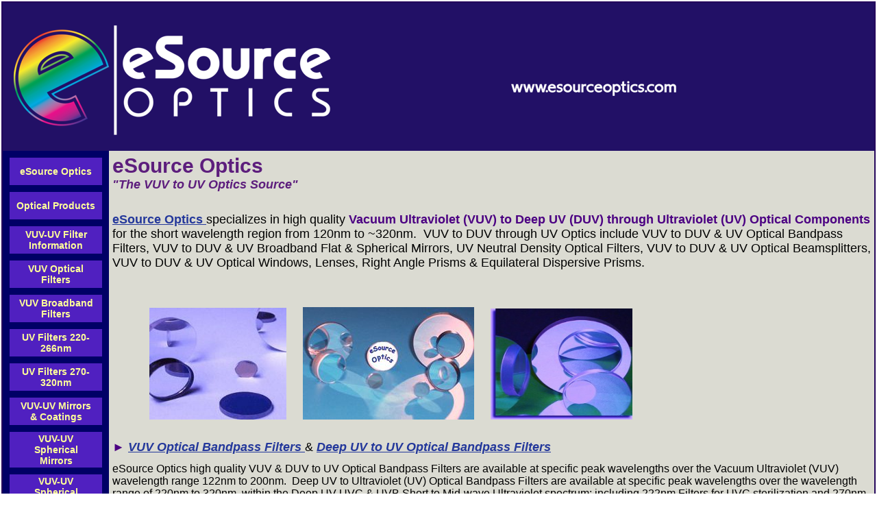

--- FILE ---
content_type: text/html; charset=utf-8
request_url: https://www.esourceoptics.com/index.html
body_size: 42518
content:
 <!DOCTYPE HTML PUBLIC "-//W3C//DTD HTML 4.01 Transitional//EN">
<html>
	<head>
		<title>eSource Optics Home: VUV-UV Optical Filters, VUV-UV Mirrors, Wooden Optics Cases, Windows, Lenses, Prisms, hardwood Optics Boxes</title>					
		<meta name="keywords" content="UV Optics,Vacuum UV Optics,VUV-UV Mirrors,UV Mirrors,VUV-UV Filters,UV Filters,lab optical instruments,optics,optical filters,cylindrical lenses,optical windows,lab optical equipment,spherical lenses,optics supplier,optical lens manufacturers,advanced optical components,optical equipment supplies,optical instruments suppliers,uv optics,optics boxes,neutral density filters,uv mirrors,deep uv systems,optical prism,right angle prisms,prisms,circular windows,equilateral prisms,www.esourceoptics.com">
		<meta name="description" content="eSource Optics supplies high quality Optics including Vacuum Ultraviolet (VUV) &amp; UV Optical Filters &amp; VUV-UV Mirrors, UV to Near Infrared Laser &amp; Analytical Quality Optical Components and Hardwood Optical Cases &amp; Optics Boxes. eSource Optics offers optics for UV to Near Infrared wavelengths including  Optical Windows, Spherical Lenses,  Cylindrical Lenses, and Prisms.">
		<META NAME="msnbot" CONTENT="NOODP">
<META NAME="ROBOTS" CONTENT="NOODP">
		<link rel="stylesheet" type="text/css" href="/css/template-domain-36866.css?_=1411662766" />
		<link rel="stylesheet" type="text/css" href="/css/designs/templateText.css?_=1476481955" />
		
		
            <link rel="alternate" href="http://m.esourceoptics.com/index.html">
        
	<script src="//ajax.googleapis.com/ajax/libs/jquery/1.6.1/jquery.min.js" type="text/javascript" language="javascript"></script> <script src="/_js/jquery/extensions.js" type="text/javascript" language="javascript"></script> 
						<script type="text/javascript" language="javascript">
							jQuery.noConflict(); 
						</script>
					<!--[if IE]><script type="text/javascript" src="/_js/v2/iequirks-min.js?_=1476481955"></script><![endif]--></head>
	<body id="quirks" topmargin="0" bottommargin="0" leftmargin="0" rightmargin="0" marginwidth="0" marginheight="0">
	
		<!-- Admin -->
		
		
		<table cellspacing="0" cellpadding="2" bgcolor="ffffff" width="100%" height="100%">
			<tr>
				<td valign="top">
					<table cellspacing="0" cellpadding="2" bgcolor="24055c" border="0" width="100%" align="center">
					<tr>
						<td valign="top">
							<table cellspacing="0" cellpadding="0" border="0" width="100%">
								
							
								<!-- HEADER -->
								
	<tr>
		<td valign="top">
			<div id="templateHeader" class="hasHeaderImages" style="width:100%;height:216px;position:relative;margin:0px;padding:0px;overflow:hidden;background-color:none;">
				<table cellspacing="0" height="216" cellpadding="0" border="0" width="100%">
				<tr>
					
						<td><a href="/"><img src="/f/design/t_header_left.png?_=1411662766" width="1008" height="216" border="0" alt="Header Graphic"></a></td>
					
					<td  width="100%"></td>
					
				</tr>
				</table>
				<img id="cover" src="/s.gif" width="100%" height="216">
				
					<div id="layer1Text" class="layerTextInit" style="display:none;"></div>
				
					<div id="layer2Text" class="layerTextInit" style="display:none;"></div>
				
					<div id="layer3Text" class="layerTextInit" style="display:none;"></div>
				
				<a id="homeLink" href="/"><img id="cover2" src="/s.gif" width="0" height="0"></a>
			</div>
		</td>
	</tr>

								<tr>
									<td height="100%">
										<table cellspacing="0" cellpadding="0" border="0" width="100%">
											<tr>
												<td id="cm-navigation">
	<table cellspacing="10" cellpadding="0" border="0">
		
				<tr>
			
				<td>
					<table cellspacing="0" cellpadding="0" border="0" width="100%">
						<tr>
			
			
			<td class="link">
				<a href="/index.html" onclick="return false;" class="link">eSource Optics</a>
				
			</td>
			
			
						</tr>
					</table>
				</td>
			
				</tr>
			
				<tr>
			
				<td>
					<table cellspacing="0" cellpadding="0" border="0" width="100%">
						<tr>
			
			
			<td class="link">
				<a href="/products.html" onclick="return false;" class="link">Optical Products</a>
				
			</td>
			
			
						</tr>
					</table>
				</td>
			
				</tr>
			
				<tr>
			
				<td>
					<table cellspacing="0" cellpadding="0" border="0" width="100%">
						<tr>
			
			
			<td class="link">
				<a href="/vuvuv_filter_information.html" onclick="return false;" class="link">VUV-UV Filter Information</a>
				
			</td>
			
			
						</tr>
					</table>
				</td>
			
				</tr>
			
				<tr>
			
				<td>
					<table cellspacing="0" cellpadding="0" border="0" width="100%">
						<tr>
			
			
			<td class="link">
				<a href="/vuvfilters.html" onclick="return false;" class="link">VUV Optical Filters</a>
				
			</td>
			
			
						</tr>
					</table>
				</td>
			
				</tr>
			
				<tr>
			
				<td>
					<table cellspacing="0" cellpadding="0" border="0" width="100%">
						<tr>
			
			
			<td class="link">
				<a href="/vuvbroadbandfilters.html" onclick="return false;" class="link">VUV Broadband Filters</a>
				
			</td>
			
			
						</tr>
					</table>
				</td>
			
				</tr>
			
				<tr>
			
				<td>
					<table cellspacing="0" cellpadding="0" border="0" width="100%">
						<tr>
			
			
			<td class="link">
				<a href="/filters220nm.html" onclick="return false;" class="link">UV Filters 220-266nm</a>
				
			</td>
			
			
						</tr>
					</table>
				</td>
			
				</tr>
			
				<tr>
			
				<td>
					<table cellspacing="0" cellpadding="0" border="0" width="100%">
						<tr>
			
			
			<td class="link">
				<a href="/filters260nm.html" onclick="return false;" class="link">UV Filters 270-320nm</a>
				
			</td>
			
			
						</tr>
					</table>
				</td>
			
				</tr>
			
				<tr>
			
				<td>
					<table cellspacing="0" cellpadding="0" border="0" width="100%">
						<tr>
			
			
			<td class="link">
				<a href="/vuvmirrors.html" onclick="return false;" class="link">VUV-UV Mirrors &amp; Coatings</a>
				
			</td>
			
			
						</tr>
					</table>
				</td>
			
				</tr>
			
				<tr>
			
				<td>
					<table cellspacing="0" cellpadding="0" border="0" width="100%">
						<tr>
			
			
			<td class="link">
				<a href="/vuv-uv-spherical-mirrors.html" onclick="return false;" class="link">VUV-UV Spherical Mirrors</a>
				
			</td>
			
			
						</tr>
					</table>
				</td>
			
				</tr>
			
				<tr>
			
				<td>
					<table cellspacing="0" cellpadding="0" border="0" width="100%">
						<tr>
			
			
			<td class="link">
				<a href="/VUVLenses.html" onclick="return false;" class="link">VUV-UV Spherical Lenses</a>
				
			</td>
			
			
						</tr>
					</table>
				</td>
			
				</tr>
			
				<tr>
			
				<td>
					<table cellspacing="0" cellpadding="0" border="0" width="100%">
						<tr>
			
			
			<td class="link">
				<a href="/vuvwindows.html" onclick="return false;" class="link">VUV-UV Grade Windows</a>
				
			</td>
			
			
						</tr>
					</table>
				</td>
			
				</tr>
			
				<tr>
			
				<td>
					<table cellspacing="0" cellpadding="0" border="0" width="100%">
						<tr>
			
			
			<td class="link">
				<a href="/vuv-uv-grade-wedged-wind.html" onclick="return false;" class="link">VUV-UV Wedged Windows</a>
				
			</td>
			
			
						</tr>
					</table>
				</td>
			
				</tr>
			
				<tr>
			
				<td>
					<table cellspacing="0" cellpadding="0" border="0" width="100%">
						<tr>
			
			
			<td class="link">
				<a href="/broadband_uv_beamsplitter.html" onclick="return false;" class="link">VUV-UV Beamsplitters</a>
				
			</td>
			
			
						</tr>
					</table>
				</td>
			
				</tr>
			
				<tr>
			
				<td>
					<table cellspacing="0" cellpadding="0" border="0" width="100%">
						<tr>
			
			
			<td class="link">
				<a href="/uvndfilters.html" onclick="return false;" class="link">UV ND Filters 200-320nm</a>
				
			</td>
			
			
						</tr>
					</table>
				</td>
			
				</tr>
			
				<tr>
			
				<td>
					<table cellspacing="0" cellpadding="0" border="0" width="100%">
						<tr>
			
			
			<td class="link">
				<a href="/VUV-UV-Prisms.html" onclick="return false;" class="link">VUV-UV CaF2 Prisms</a>
				
			</td>
			
			
						</tr>
					</table>
				</td>
			
				</tr>
			
				<tr>
			
				<td>
					<table cellspacing="0" cellpadding="0" border="0" width="100%">
						<tr>
			
			
			<td class="link">
				<a href="/UVSphericalLenses.html" onclick="return false;" class="link">UV Spherical Lenses</a>
				
			</td>
			
			
						</tr>
					</table>
				</td>
			
				</tr>
			
				<tr>
			
				<td>
					<table cellspacing="0" cellpadding="0" border="0" width="100%">
						<tr>
			
			
			<td class="link">
				<a href="/vuv-uv-caf2-pl-cc-lenses-.html" onclick="return false;" class="link">VUV-UV CaF2 PL-CC Lenses</a>
				
			</td>
			
			
						</tr>
					</table>
				</td>
			
				</tr>
			
				<tr>
			
				<td>
					<table cellspacing="0" cellpadding="0" border="0" width="100%">
						<tr>
			
			
			<td class="link">
				<a href="/vuv-uv-caf2-bi-cxbi-cc-.html" onclick="return false;" class="link">VUV-UV CaF2 Bi-CX/Bi-CC</a>
				
			</td>
			
			
						</tr>
					</table>
				</td>
			
				</tr>
			
				<tr>
			
				<td>
					<table cellspacing="0" cellpadding="0" border="0" width="100%">
						<tr>
			
			
			<td class="link">
				<a href="/vuv-uv-caf2-meniscus.html" onclick="return false;" class="link">VUV-UV CaF2 Meniscus</a>
				
			</td>
			
			
						</tr>
					</table>
				</td>
			
				</tr>
			
				<tr>
			
				<td>
					<table cellspacing="0" cellpadding="0" border="0" width="100%">
						<tr>
			
			
			<td class="link">
				<a href="/windowexcessparts.html" onclick="return false;" class="link">Window Sale! Excess Parts</a>
				
			</td>
			
			
						</tr>
					</table>
				</td>
			
				</tr>
			
				<tr>
			
				<td>
					<table cellspacing="0" cellpadding="0" border="0" width="100%">
						<tr>
			
			
			<td class="link">
				<a href="/squarewindow.html" onclick="return false;" class="link">Square Windows</a>
				
			</td>
			
			
						</tr>
					</table>
				</td>
			
				</tr>
			
				<tr>
			
				<td>
					<table cellspacing="0" cellpadding="0" border="0" width="100%">
						<tr>
			
			
			<td class="link">
				<a href="/window.html" onclick="return false;" class="link">Circular Windows &gt;=12.7mm</a>
				
			</td>
			
			
						</tr>
					</table>
				</td>
			
				</tr>
			
				<tr>
			
				<td>
					<table cellspacing="0" cellpadding="0" border="0" width="100%">
						<tr>
			
			
			<td class="link">
				<a href="/windows2.html" onclick="return false;" class="link">Circular Windows &gt;=38.1mm</a>
				
			</td>
			
			
						</tr>
					</table>
				</td>
			
				</tr>
			
				<tr>
			
				<td>
					<table cellspacing="0" cellpadding="0" border="0" width="100%">
						<tr>
			
			
			<td class="link">
				<a href="/vuv_material_properties.html" onclick="return false;" class="link">VUV Material Properties</a>
				
			</td>
			
			
						</tr>
					</table>
				</td>
			
				</tr>
			
				<tr>
			
				<td>
					<table cellspacing="0" cellpadding="0" border="0" width="100%">
						<tr>
			
			
			<td class="link">
				<a href="/contactus.html" onclick="return false;" class="link">Contact Us</a>
				
					<table cellspacing="0" cellpadding="0" border="0">
						
							<tr>
								<td class="link">
									<a href="/rfq.html">Request For Quote</a>
								</td>
							</tr>
						
							<tr>
								<td class="link">
									<a href="/OpticsNews.html">Mailing List &amp; Newsletter</a>
								</td>
							</tr>
						
					</table>
				
			</td>
			
			
						</tr>
					</table>
				</td>
			
				</tr>
			
				<tr>
			
				<td>
					<table cellspacing="0" cellpadding="0" border="0" width="100%">
						<tr>
			
			
			<td class="link">
				<a href="/rainbowindows.html" onclick="return false;" class="link">Rainbowindows: Optics Fun</a>
				
			</td>
			
			
						</tr>
					</table>
				</td>
			
				</tr>
			
				<tr>
			
				<td>
					<table cellspacing="0" cellpadding="0" border="0" width="100%">
						<tr>
			
			
			<td class="link">
				<a href="/optics.html" onclick="return false;" class="link">Optics Tutorial &amp; Info.</a>
				
					<table cellspacing="0" cellpadding="0" border="0">
						
							<tr>
								<td class="link">
									<a href="/opticsglossary.html">Glossary of Terms</a>
								</td>
							</tr>
						
					</table>
				
			</td>
			
			
						</tr>
					</table>
				</td>
			
				</tr>
			
				<tr>
			
				<td>
					<table cellspacing="0" cellpadding="0" border="0" width="100%">
						<tr>
			
			
			<td class="link">
				<a href="/aboutus.html" onclick="return false;" class="link">About Us &amp; Site Terms</a>
				
					<table cellspacing="0" cellpadding="0" border="0">
						
							<tr>
								<td class="link">
									<a href="/privacy.html">Privacy Policy</a>
								</td>
							</tr>
						
							<tr>
								<td class="link">
									<a href="/photonics.html">Photonics Resources/Links</a>
								</td>
							</tr>
						
					</table>
				
			</td>
			
			
						</tr>
					</table>
				</td>
			
				</tr>
			
				<tr>
			
				<td>
					<table cellspacing="0" cellpadding="0" border="0" width="100%">
						<tr>
			
			
			<td class="link">
				<a href="/page/page/3563462.htm" onclick="return false;" class="link">View Optics Shopping Cart</a>
				
			</td>
			
			
						</tr>
					</table>
				</td>
			
				</tr>
			
				<tr>
			
				<td>
					<table cellspacing="0" cellpadding="0" border="0" width="100%">
						<tr>
			
			
			<td class="link">
				<a href="/opticalcases.html" onclick="return false;" class="link">Hardwood Optics Cases</a>
				
			</td>
			
			
						</tr>
					</table>
				</td>
			
				</tr>
			
	</table>
	
	<!-- Template JS -->
	<script type="text/javascript" src="https://ajax.googleapis.com/ajax/libs/jqueryui/1.8.13/jquery-ui.min.js?_=1476481955"></script>
	<script type="text/javascript" src="/_js/v2/jquery.cm.navigation-min.js?_=1476481955"></script>
	<script type="text/javascript">CM.navigation.init({indexPosition:3});</script>
</td> 
												<td height="100%" bgcolor="dbdbd2" valign="top">
													<table height="100%" cellspacing="0" cellpadding="5" border="0" width="100%" bgcolor="dbdbd2">
														<tr>
															<td valign="top" style="padding:5px 5px;padding-left:;">
															
																<!-- Breadcrumbs -->
																
																
																<!-- Title -->
																
																	<font size="4"><strong><div style="font:bold  30px arial;color:#5d1e7d">eSource Optics </div></strong></font>
																
																
																<!-- Subtitle -->
																
																	<font face="arial" size="3"><strong><div style="font:bold italic  18px arial;color:#5d1e7d">&quot;The VUV to UV Optics Source&quot;</div></strong></font>
																
																
																<!-- Errors -->
																
								
																<!-- DISPLAY CONTENT -->
																 <div id="contentarea">
	<p><br />
<br />
<span style="font-size: 18px"><span style="font-family: arial"><span style="color: #4b0082"><span style="mso-bidi-font-family: arial"><span><span><strong><a href="http://www.esourceoptics.com/products.html">eSource Optics </a></strong></span></span></span></span><span style="color: #000000; mso-bidi-font-family: arial">specializes in high quality </span><strong><span style="color: #4b0082"><span style="mso-bidi-font-family: arial">Vacuum Ultraviolet (VUV) to Deep UV (DUV) through&nbsp;</span></span></strong></span></span><span style="font-size: 18px;"><span style="font-family: arial"><strong><span style="color: #4b0082">Ultraviolet (UV) Optical Components </span></strong><span style="color: #000000; mso-bidi-font-family: arial">for the short wavelength region from 120nm to ~320nm.&nbsp;&nbsp;VUV to DUV through UV Optics&nbsp;include VUV to DUV &amp; UV Optical Bandpass Filters, VUV&nbsp;</span></span></span><span style="caret-color: rgb(0, 0, 0); color: rgb(0, 0, 0); font-family: arial; font-size: 18px;">to DUV &amp; UV</span><span style="font-size: 18px;"><span style="font-family: arial"><span style="color: #000000; mso-bidi-font-family: arial">&nbsp;Broadband Flat &amp; Spherical Mirrors,&nbsp;UV Neutral Density Optical Filters, VUV&nbsp;</span></span></span><span style="caret-color: rgb(0, 0, 0); color: rgb(0, 0, 0); font-family: arial; font-size: 18px;">to DUV &amp;</span><span style="font-size: 18px;"><span style="font-family: arial"><span style="color: #000000; mso-bidi-font-family: arial">&nbsp;UV Optical Beamsplitters, VUV&nbsp;</span></span></span><span style="caret-color: rgb(0, 0, 0); color: rgb(0, 0, 0); font-family: arial; font-size: 18px;">to DUV &amp;&nbsp;</span><span style="font-size: 18px;"><span style="font-family: arial"><span style="color: #000000; mso-bidi-font-family: arial">UV Optical Windows, Lenses,&nbsp;</span></span></span><font color="#000000" face="arial" size="4">Right Angle Prisms &amp;&nbsp;Equilateral&nbsp;Dispersive Prisms. &nbsp;&nbsp;</font></p>
<p><br />
&nbsp;</p>
<p><span style="font-size: 12pt; font-family: 'arial black'; color: #000000; mso-bidi-font-family: arial"><span style="font-size: 9pt; font-family: arial; color: #000000; mso-fareast-font-family: 'times new roman'; mso-ansi-language: en-us; mso-fareast-language: en-us; mso-bidi-language: ar-sa; mso-bidi-font-family: arial; mso-spacerun: yes"><strong>&nbsp; &nbsp; &nbsp; &nbsp; &nbsp; &nbsp; &nbsp; &nbsp; &nbsp;&nbsp;<img alt="" height="200" src="/i//tn_VUV_Filters.jpg" style="height: 163px; width: 200px" width="200" /><span _fck_bookmark="1" style="display: none">&nbsp;</span>&nbsp;&nbsp;&nbsp;&nbsp;&nbsp; &nbsp;&nbsp;<img alt="" height="164" src="/i//tn_VUV-UVFiltersPic.jpg" width="250" />&nbsp;&nbsp;&nbsp; &nbsp;&nbsp;&nbsp;&nbsp;<img alt="" src="/i/eSource_VUV_Mirrors.jpg" style="height: 162px; width: 207px" /><span _fck_bookmark="1" style="display: none">&nbsp;</span>&nbsp;&nbsp;&nbsp;</strong>&nbsp;</span></span></p>
<p><br />
<span style="color: rgb(75, 0, 130); font-family: arial; font-size: 18px;">&#9658;&nbsp;</span><span style="font-size:18px;"><span style="color:#4b0082;"><span style="font-family: arial;"><strong><em><a href="http://www.esourceoptics.com/vuvfilters.html">VUV Optical Bandpass Filters&nbsp;</a></em></strong></span></span><span style="font-family: arial;">&amp; </span><span style="color:#4b0082;"><span style="font-family: arial;"><strong><em><a href="http://www.esourceoptics.com/filters220nm.html">Deep UV to UV Optical Bandpass Filters</a></em></strong></span></span></span></p>
<p><span style="font-size: 16px; font-family: arial;">eSource Optics high quality VUV &amp; DUV to UV Optical Bandpass Filters&nbsp;are available at specific peak wavelengths over the Vacuum Ultraviolet (VUV) wavelength range 122nm to 200nm. &nbsp;Deep UV to&nbsp;</span><span style="font-family: arial; font-size: 16px;">Ultraviolet (UV)</span><span style="font-size: 16px; font-family: arial;">&nbsp;</span><span style="font-family: arial; font-size: 16px;">Optical Bandpass Filters&nbsp;are available at specific peak wavelengths over the&nbsp;</span><span style="font-size: 16px; font-family: arial;">wavelength range of 220nm to 320nm, within the Deep UV UVC &amp; UVB Short to Mid-wave Ultraviolet spectrum; including 222nm Filters for UVC&nbsp;</span><span style="font-size: 16px; caret-color: rgb(5, 5, 5); color: rgb(5, 5, 5); font-family: Arimo, sans-serif;">sterilization and&nbsp;</span><span style="font-family: Harding, Palatino, serif; font-size: 18px; -webkit-text-size-adjust: 100%;"><span style="font-size:16px;"><span style="font-family:arial;">270nm Filters for UVC micro-LEDs</span></span>.&nbsp;</span><span style="font-size: 16px; font-family: arial;">&nbsp;</span><span style="font-size: 16px; font-family: arial;">Both Narrowband (FNB) &amp; Broadband (FBB) VUV &amp; DUV to UV Optical Bandpass Filter designs are available&nbsp;having&nbsp;VUV to DUV through UV filter Bandwidths of&nbsp;20nm FWHM and 35-50nm FWHM.</span><span style="font-size: 16px;"><span style="font-family: arial">&nbsp;</span></span><span style="caret-color: rgb(0, 0, 0); color: rgb(0, 0, 0); font-family: arial; font-size: 16px;">Very&nbsp;</span><span style="caret-color: rgb(0, 0, 0); color: rgb(0, 0, 0); font-family: arial; font-size: 16px;">Narrow Bandwidth UV Optical&nbsp;Bandpass Filter&nbsp;designs are available at s</span><span style="caret-color: rgb(0, 0, 0); color: rgb(0, 0, 0); font-family: arial; font-size: 16px;">elect UV </span><span style="font-size: 16px;"><span style="font-family:arial;"><span style="caret-color: rgb(0, 0, 0); color: rgb(0, 0, 0);">wavelengths&nbsp;</span><span style="caret-color: rgb(0, 0, 0); color: rgb(0, 0, 0);">designated as&nbsp;</span>&quot;FVN&quot;&nbsp;having a&nbsp;~10nm&nbsp;FWHM<strong style="caret-color: rgb(0, 0, 0); color: rgb(0, 0, 0);">&nbsp;</strong><span style="caret-color: rgb(0, 0, 0); color: rgb(0, 0, 0);">in both a 25.0mm &amp; 50.0mm Diameter size.</span></span></span></p>
<p>&nbsp;</p>
<p>&nbsp;</p>
<p><span style="color: rgb(75, 0, 130); font-family: arial; font-size: 18px;">&#9658;&nbsp;</span><span style="font-size:18px;"><span style="font-family: arial;"><span style="color:#4b0082;"><strong><em><a href="http://www.esourceoptics.com/vuvmirrors.html">VUV &amp; Deep UV Broadband Flat Mirrors</a></em></strong></span>&nbsp;and&nbsp;</span><span style="color:#4b0082;"><span style="font-family: arial;"><em><strong><a href="http://www.esourceoptics.com/vuv-uv-spherical-mirrors.html">VUV &amp; Deep UV Broadband Spherical Mirrors</a></strong></em></span></span></span></p>
<p><span style="font-size: 16px;"><span style="font-family: arial">eSource Optics high quality VUV &amp; DUV Broadband Mirrors&nbsp;</span></span><span style="font-size: 16px;"><span style="font-family: arial">are enhanced for specific peak VUV to Deep&nbsp;</span></span><span style="font-family: arial; font-size: 16px;">UV wavelengths over&nbsp;the Broadband&nbsp;Vacuum Ultraviolet (VUV) to Deep-Ultraviolet (DUV) wavelength range from 121.6nm to 200nm.&nbsp; Both VUV to DUV Mirror Coatings and complete VUV &amp; DUV Broadband Flat &amp; Spherical Mirrors are available in a variety of sizes.</span></p>
<p>&nbsp;</p>
<p><span style="color: rgb(75, 0, 130); font-family: arial; font-size: 18px;">&#9658; </span><span style="font-size:18px;"><span style="font-family:arial;"><a href="http://www.esourceoptics.com/uvndfilters.html" style="font-family: arial; font-size: 16px;"><span style="color:#4b0082;"><em><strong>UV Neutral Density Optical Filters</strong></em></span></a></span></span></p>
<p><span style="font-family: arial; font-size: 16px;">eSource Optics DUV to Ultraviolet (UV) Neutral Density Optics Filters&nbsp;</span><span style="font-family: arial; font-size: 16px;">are available with Optical Densities (O.D.) ranging from 0.30 to 4.00&nbsp;</span><font face="Arial" style="font-size: 16px;">over the broadband UV wavelength range of 200m to 320nm.</font></p>
<p>&nbsp;</p>
<p><span style="color: rgb(75, 0, 130); font-family: arial; font-size: 18px;">&#9658;&nbsp;</span><span style="font-size:18px;"><span style="color:#4b0082;"><span style="font-family: arial;"><strong><em><a href="http://www.esourceoptics.com/broadband_uv_beamsplitter.html" style="font-size: 16px;">VUV &amp; Deep UV&nbsp;Optical Beamsplitters</a></em></strong></span></span></span></p>
<p><span style="font-size: 16px;"><span style="font-family: arial">eSource Optics high quality broadband VUV &amp; DUV Optical Beamsplitters are&nbsp;</span></span><span style="font-size: 16px;"><span style="font-family: arial">enhanced for the Broadband Vacuum Ultraviolet (VUV) to Deep UV through Ultraviolet (UV) wavelength range from 170nm to 300nm. VUV &amp; DUV Optical Beamsplitters are available in a variety of sizes.&nbsp;</span></span></p>
<p><br />
<span style="font-size: 16px">&nbsp;</span></p>
<p><span style="font-size: 16px"><span><span style="mso-spacerun: yes"><span style="font-family: arial"><span style="font-family: arial">eSource Optics </span></span></span></span><span style="color:#4b0082;"><span><span><span style="font-family: arial"><span style="font-family: arial"><strong>VUV&nbsp;grade CaF2 &amp; MgF2 crystalline &amp; Sapphire&nbsp;</strong></span></span></span></span></span><span><span style="mso-spacerun: yes"><span style="font-family: arial"><span style="font-family: arial">materials and </span></span></span></span><span style="color:#000080;"><span><span><span style="font-family: arial"><span style="font-family: arial"><strong>UV Grade Fused Silica</strong></span></span></span></span></span><span><span style="mso-spacerun: yes"><span style="font-family: arial"><span style="font-family: arial"> are also available for Vacuum Ultraviolet (VUV) to Deep-UV through Ultraviolet (UV) applications.&nbsp;&nbsp;VUV to Deep-UV through UV Optics&nbsp;include:</span></span></span></span></span><br />
&nbsp;</p>
<p><span style="font-size: 16px"><span><span style="mso-spacerun: yes"><span style="font-family: arial"><span style="font-family: arial">&nbsp;</span></span></span></span><span style="font-size:18px;"><span style="color: #4b0082"><span><span><span style="font-family: arial"><span style="font-family: arial">&#9658;</span></span></span></span></span><span><span><span style="font-family: arial"><span style="font-family: arial">&nbsp; </span></span></span></span><span style="color:#000080;"><span><span><span style="font-family: arial"><span style="font-family: arial"><strong><em><a href="http://www.esourceoptics.com/vuvwindows.html">VUV &amp; UV Optical Windows</a>&nbsp;&amp;&nbsp;</em></strong></span></span></span></span></span></span></span><strong style="color: rgb(0, 0, 128); font-family: arial; font-size: 18px;"><em><a href="http://www.esourceoptics.com/vuv-uv-grade-wedged-wind.html">VUV &amp; UV Optical Wedged Windows</a></em></strong><span style="font-size: 18px;"><span style="font-family: arial"><strong><em><span style="color: #800080">&nbsp;</span></em></strong></span></span></p>
<p><span style="font-size: 18px; color: rgb(75, 0, 130);"><span style="font-family: arial"><strong><em>&nbsp;&#9658;</em></strong></span></span><span style="font-size: 18px;"><span style="font-family: arial"><strong><em><span style="color: #800080">&nbsp; <a href="http://www.esourceoptics.com/VUVLenses.html">VUV &amp; UV Spherical Plano-Convex Lenses</a>&nbsp;&amp; &nbsp;<a href="http://www.esourceoptics.com/vuv-uv-caf2-pl-cc-lenses-.html">VUV &amp; UV CaF2 Spherical Plano-Concave Lenses&nbsp;</a></span></em></strong></span></span></p>
<p><span style="font-size:18px;"><strong style="color: rgb(75, 0, 130); font-family: arial; font-size: 16px;"><em>&nbsp;&#9658; &nbsp;</em></strong><span style="color:#000080;"><em><span style="font-family:arial;"><strong><a href="http://www.esourceoptics.com/UVSphericalLenses.html">UV Fused Silica Plano-Convex Lenses</a></strong></span></em></span></span></p>
<p><span style="font-size:18px;">&nbsp;<em style="color: rgb(75, 0, 130); font-family: arial; font-size: 16px; font-weight: bold;">&#9658;</em><span style="font-family: arial"><strong><em><span style="color: #800080">&nbsp;&nbsp;<a href="http://www.esourceoptics.com/vuv-uv-caf2-bi-cxbi-cc-.html">VUV &amp; UV CaF2 Bi-Convex/Bi-Concave Lenses</a>&nbsp;&amp; <a href="http://www.esourceoptics.com/vuv-uv-caf2-meniscus.html">VUV &amp; UV CaF2 Positive &amp; Negative Meniscus Lenses</a></span></em></strong></span></span></p>
<p><em style="color: rgb(75, 0, 130); font-family: arial; font-size: 16px; font-weight: bold;">&#9658;</em><strong><font color="#800080" style="font-family: arial; font-size: 18px;"><i>&nbsp; </i></font><a href="http://www.esourceoptics.com/VUV-UV-Prisms.html" style="font-family: arial; font-size: 18px; color: rgb(128, 0, 128); font-style: italic;"><span style="color:#0000cd;">VUV &amp; UV CaF2&nbsp;</span></a><a href="https://www.esourceoptics.com/VUV-UV-Prisms.html"><span style="color:#0000cd;"><font style="font-family: arial; font-size: 18px;"><i>Right Angle &amp;&nbsp;</i></font><font face="arial" size="4"><i>Equilateral</i></font></span></a><span style="color:#0000cd;"><font style="font-family: arial; font-size: 18px;"><a href="https://www.esourceoptics.com/VUV-UV-Prisms.html"><i>&nbsp;Dispersive Prisms</i></a></font></span></strong></p>
<p>&nbsp;</p>
<p><span><span style="font-size: 12pt; mso-spacerun: yes"><span style="font-size: 12pt; font-family: arial; mso-fareast-font-family: 'times new roman'; mso-ansi-language: en-us; mso-fareast-language: en-us; mso-bidi-language: ar-sa"><span style="mso-spacerun: yes">&nbsp;</span></span>&nbsp;</span></span></p>
<p class="MsoNormal" style="margin: 0in 0in 0pt"><span style="font-size: 9pt; font-family: arial; mso-spacerun: yes">&nbsp; </span></p>
<p class="MsoNormal" style="margin: 0in 0in 0pt">&nbsp; &nbsp; &nbsp; &nbsp; &nbsp; &nbsp; &nbsp; &nbsp; &nbsp; &nbsp; &nbsp; &nbsp; &nbsp; &nbsp; &nbsp;&nbsp;<img alt="" border="0" src="/i/PLCXPIC.jpg" />&nbsp;&nbsp;&nbsp;&nbsp;&nbsp;&nbsp;&nbsp;&nbsp;&nbsp;&nbsp;&nbsp;&nbsp;&nbsp;&nbsp;&nbsp;&nbsp;&nbsp;&nbsp;&nbsp;<img alt="" border="0" height="141" src="/i/tn_CCLenses.jpg" width="196" />&nbsp; &nbsp; &nbsp; &nbsp; &nbsp; &nbsp; &nbsp; &nbsp; &nbsp;<img alt="" src="/i/Prism1_7.jpg" style="width: 115px; height: 138px;" />&nbsp; &nbsp; &nbsp; &nbsp; &nbsp; &nbsp;&nbsp;<img alt="" src="/i/FFEA13B2-B07B-4032-87CB-D9CA4031E3A6_2.jpeg" style="width: 138px; height: 131px;" /><br />
<br />
<br />
&nbsp;</p>
<p><span style="font-size:16px;"><span style="font-family:arial;">eSource Optics also supplies Optical Windows for Deep-UV through UV to Near Infrared wavelengths including&nbsp;Laser Quality &amp; Analytical&nbsp;Quality&nbsp;<strong>UV Fused Silica &amp; N-BK7 Glass</strong>&nbsp;<a href="http://www.esourceoptics.com/window.html"><strong><em>Optical Windows</em></strong></a>&nbsp;in popular Diameter sizes.</span></span><br />
&nbsp;</p>
<p><span style="font-size:16px;"><span style="font-family:arial;"><strong>&#9658;</strong>&nbsp; <span style="font-size:18px;"><em><a href="http://www.esourceoptics.com/squarewindow.html"><strong>Square Flat Optical Windows</strong></a></em></span></span></span></p>
<p class="MsoNormal" style="margin: 0in 0in 0pt"><span style="font-size:16px;"><span style="font-family:arial;"><strong>&#9658; &nbsp;</strong><span style="font-size:18px;"><em><a href="http://www.esourceoptics.com/page/page/470480.htm"><strong>Circular Flat Optical Windows</strong></a></em></span></span></span></p>
<p class="MsoNormal" style="margin: 0in 0in 0pt"><br />
&nbsp;</p>
<p class="MsoNormal" style="margin: 0in 0in 0pt">&nbsp;</p>
<p class="MsoNormal" style="margin: 0in 0in 0pt"><span style="font-size: 16px"><span style="font-family: arial"><span style="mso-spacerun: yes">In addition, eSource Optics supplies Precision cut&nbsp;<span style="font-size: 18px"><em><strong><a href="http://www.esourceoptics.com/opticalcases.html"><span style="color: #993300">Hardwood Optical Cases &amp; Optics Boxes</span></a></strong></em>&nbsp;</span>available in 25.0mm to 50.8mm Diameter/Square optical wood case sizes for a wide range of optics.</span></span></span><br />
&nbsp;</p>
<p class="MsoNormal" style="margin: 0in 0in 0pt">&nbsp;</p>
<p class="MsoNormal" style="margin: 0in 0in 0pt"><span style="font-size: 9pt; mso-spacerun: yes"><span style="font-size: 12pt"><span style="font-size: 12pt">&nbsp; &nbsp; &nbsp; &nbsp; &nbsp; &nbsp; &nbsp; &nbsp; &nbsp; &nbsp;&nbsp; &nbsp;&nbsp;<img alt="" src="/i/Filter_Hardwood_Boxes_1.jpeg" style="width: 300px; height: 150px;" />&nbsp;<img alt="" src="/i/tn_Opticscase6.jpg" style="width: 230px; height: 167px;" />&nbsp; &nbsp; &nbsp; &nbsp; &nbsp; &nbsp; &nbsp; &nbsp; &nbsp; &nbsp; &nbsp; &nbsp; &nbsp;&nbsp;</span></span></span></p>
<p class="MsoNormal" style="margin: 0in 0in 0pt">&nbsp;</p>
<p class="MsoNormal" style="margin: 0in 0in 0pt">&nbsp;</p>
<p class="MsoNormal" style="margin: 0in 0in 0pt">&nbsp;</p>
<p class="MsoNormal" style="margin: 0in 0in 0pt"><br />
&nbsp;</p>
<p class="MsoNormal" style="margin: 0in 0in 0pt"><span style="font-size: 9pt; mso-spacerun: yes"><span style="font-size: 12pt"><span style="font-size: 12pt"><span style="font-size: 16px"><span style="font-family: arial">We also offer&nbsp;a little&nbsp;Photonics education &amp; fun with Optics&nbsp;via our exclusive&nbsp;&quot;<a href="http://www.esourceoptics.com/rainbowindows.html"><span style="color: #ff9900"><span><strong><em>Rainbowindows</em></strong></span></span></a>&quot;</span></span></span><br />
<span style="font-size: 16px"><span style="font-family: arial">&nbsp;</span></span></span></span><span style="font-size: 16px"><span style="font-family: arial"><span style="color: #000000; mso-fareast-font-family: 'times new roman'; mso-ansi-language: en-us; mso-fareast-language: en-us; mso-bidi-language: ar-sa; mso-bidi-font-family: arial; mso-spacerun: yes">&nbsp;</span></span></span></p>
<p class="MsoNormal" style="margin: 0in 0in 0pt"><span style="font-size: 16px"><span style="font-family: arial">&nbsp;</span></span></p>
<p class="MsoNormal" style="margin: 0in 0in 0pt"><span style="color: rgb(0, 0, 0); font-family: arial; font-size: 18px;">Our staff has over forty years experience specializing in providing a complete product line of high quality optics as&nbsp;the Vacuum Ultraviolet (VUV), Deep-UV to&nbsp;</span><span style="color: rgb(0, 0, 0); font-family: arial; font-size: 18px;">Ultraviolet (</span><span style="color: rgb(0, 0, 0); font-family: arial; font-size: 18px;">UV) s</span><span style="color: rgb(0, 0, 0); font-family: arial; font-size: 18px;">ource of Photonics solutions. &nbsp; </span><span style="font-size: 18px; font-family: arial;">If you&rsquo;re seeking high quality VUV to UV optics from&nbsp;&quot;</span><span style="font-size: 18px; font-family: arial; color: rgb(75, 0, 130);"><strong><em>The VUV to UV&nbsp;Optics Source</em></strong></span><span style="font-size: 18px; font-family: arial;">&quot;&nbsp;of Photonics solutions, your search has </span><u style="font-size: 18px; font-family: arial;">ended</u><em style="font-size: 18px; font-family: arial;">..............</em></p>
<p class="MsoNormal" style="margin: 0in 0in 0pt"><span style="color: rgb(0, 0, 0); font-family: arial; font-size: 18px;">&nbsp;</span></p>
<p class="MsoNormal" style="margin: 0in 0in 0pt"><br />
<br />
<span style="font-family: arial"><strong><span style="font-size: 18px">&nbsp;<span style="font-family: arial">&nbsp;&nbsp;&nbsp;&nbsp;&nbsp;&nbsp;&nbsp;&nbsp;&nbsp;&nbsp;&nbsp;&nbsp;&nbsp;&nbsp;&nbsp;&nbsp;&nbsp;&nbsp;&nbsp;&nbsp;&nbsp;&nbsp;&nbsp;&nbsp;&nbsp;&nbsp;&nbsp;&nbsp;&nbsp;&nbsp;&nbsp;&nbsp;&nbsp;&nbsp;&nbsp;&nbsp;&nbsp;&nbsp;&nbsp;&nbsp;&nbsp;&nbsp;&nbsp;&nbsp;&nbsp;&nbsp;&nbsp;&nbsp;&nbsp;&nbsp;&nbsp;&nbsp;&nbsp;&nbsp;&nbsp;&nbsp;&nbsp;&nbsp; &nbsp;&nbsp;&nbsp;&nbsp;</span></span><span style="font-family: arial"><span _fck_bookmark="1" style="display: none">&nbsp;</span><span _fck_bookmark="1" style="display: none">&nbsp;</span></span></strong></span><span style="font-family:arial;"><strong><span style="font-size: 28px"><span style="color: #800080"><span><a href="http://www.eSourceOptics.com">www.eSourceOptics.com</a></span></span></span></strong></span><br />
<span style="color: #800080">&nbsp;</span><span _fck_bookmark="1" style="display: none">&nbsp;</span><span _fck_bookmark="1" style="display: none">&nbsp;</span></p>
<p class="MsoNormal" style="margin: 0in 0in 0pt"><br />
<br />
<span style="font-size: 16px"><span style="font-family: arial"><span style="color: #000000"><em><strong>Thank you for visiting our web site and we look forward to&nbsp;providing you with the very best combination of Price, Delivery and Service.</strong></em></span></span></span><br />
<br />
&nbsp;</p>
<p class="MsoNormal" style="margin: 0in 0in 0pt"><span style="font-size: small"><span><span style="font-family: arial narrow, sans-serif"><span style="color: #000000"><strong><span style="color: #000080"><em><span style="font-size: 14px">&nbsp; &nbsp; &nbsp; &nbsp; &nbsp; &nbsp; &nbsp; &nbsp; &nbsp; &nbsp; &nbsp; &nbsp; &nbsp; &nbsp; &nbsp; &nbsp; &nbsp; &nbsp; &nbsp; &nbsp; &nbsp; &nbsp; &nbsp; &nbsp; &nbsp; &nbsp; &nbsp; &nbsp; &nbsp; &nbsp; &nbsp; &nbsp; &nbsp; &nbsp; &nbsp; &nbsp; &nbsp; &nbsp;<span style="font-family: arial">eSource Optics gladly accepts:&nbsp;&nbsp; </span></span></em></span></strong></span></span></span></span></p>
<p class="MsoNormal" style="margin: 0in 0in 0pt"><span style="font-family: 'arial black'; color: #000000"><strong>&nbsp;&nbsp;&nbsp;&nbsp;&nbsp;&nbsp;&nbsp;&nbsp;&nbsp;&nbsp;&nbsp;&nbsp;&nbsp;&nbsp;&nbsp;&nbsp;&nbsp;&nbsp;&nbsp;&nbsp;&nbsp;&nbsp;&nbsp;&nbsp;&nbsp;&nbsp;&nbsp;&nbsp;&nbsp;&nbsp;&nbsp;&nbsp;&nbsp;&nbsp;&nbsp;&nbsp;&nbsp;&nbsp;&nbsp;&nbsp;&nbsp;&nbsp;&nbsp;&nbsp;&nbsp;&nbsp;&nbsp;&nbsp;&nbsp;&nbsp;&nbsp;&nbsp;&nbsp;&nbsp;&nbsp;&nbsp;&nbsp;&nbsp;&nbsp;&nbsp;&nbsp;&nbsp;&nbsp;&nbsp;&nbsp;&nbsp;&nbsp;&nbsp;&nbsp;&nbsp;&nbsp;&nbsp;&nbsp;&nbsp;&nbsp;&nbsp;&nbsp;&nbsp;&nbsp;&nbsp;&nbsp;&nbsp;&nbsp;&nbsp;&nbsp;&nbsp;&nbsp;&nbsp;&nbsp;&nbsp;&nbsp; &nbsp;&nbsp;&nbsp;&nbsp;<img alt="" border="0" src="/i/VISAMC.jpg" />&nbsp;&nbsp;&nbsp;&nbsp;</strong></span></p>
<p class="MsoNormal" style="margin: 0in 0in 0pt"><span style="font-family: 'arial black'; color: #000000"><strong>&nbsp;&nbsp;&nbsp;&nbsp;&nbsp;&nbsp;&nbsp;&nbsp;&nbsp;&nbsp;&nbsp;&nbsp;&nbsp;&nbsp;&nbsp;&nbsp;&nbsp;&nbsp;&nbsp;&nbsp;&nbsp;&nbsp;&nbsp;&nbsp;&nbsp;&nbsp;&nbsp;&nbsp;&nbsp;&nbsp;&nbsp;&nbsp;&nbsp;&nbsp;&nbsp;&nbsp;&nbsp;&nbsp;&nbsp;&nbsp;&nbsp;&nbsp;&nbsp;&nbsp;&nbsp;&nbsp;&nbsp;&nbsp;&nbsp;&nbsp;&nbsp;&nbsp;&nbsp;&nbsp;&nbsp;&nbsp;&nbsp;&nbsp;&nbsp;&nbsp;&nbsp;&nbsp;&nbsp;&nbsp;&nbsp;&nbsp;&nbsp;&nbsp;&nbsp;&nbsp;&nbsp;&nbsp;&nbsp;&nbsp;&nbsp;&nbsp;&nbsp;&nbsp;&nbsp;&nbsp;&nbsp;&nbsp;&nbsp;&nbsp;&nbsp;&nbsp;&nbsp; &nbsp;&nbsp;&nbsp;&nbsp;&nbsp;&nbsp;&nbsp;&nbsp;<a href="https://www.paypal.com/us/verified/pal=rbelinski%40esourceoptics.com" target="_blank"><img alt="Official PayPal Seal" border="0" src="https://www.paypal.com/en_US/i/icon/verification_seal.gif" /></a><span _fck_bookmark="1" style="display: none">&nbsp;</span>&nbsp;&nbsp;</strong></span><span style="font-family: 'arial black'; color: #000000"><span style="mso-spacerun: yes">&nbsp; <img alt="" border="0" src="/i/tn_credit.jpg" /></span></span>&nbsp;&nbsp;&nbsp; <!-- End Official PayPal Seal --><span _fck_bookmark="1" style="display: none">&nbsp;</span></p>

</div><!-- DB FEED --><!-- citymax.hitslink.com/ web tools statistics hit counter code --><script type="text/javascript" id="wa_u"></script><script type="text/javascript">//<![CDATA[wa_account="9A8C908A8D9C9A908F8B969C8C"; wa_location=1;wa_pageName=location.pathname;  // you can customize the page name heredocument.cookie='__support_check=1;path=/';wa_hp='http';wa_rf=document.referrer;wa_sr=window.location.search;wa_tz=new Date();if(location.href.substr(0,6).toLowerCase()=='https:')wa_hp='https';wa_data='&an='+escape(navigator.appName)+ '&sr='+escape(wa_sr)+'&ck='+document.cookie.length+'&rf='+escape(wa_rf)+'&sl='+escape(navigator.systemLanguage)+'&av='+escape(navigator.appVersion)+'&l='+escape(navigator.language)+'&pf='+escape(navigator.platform)+'&pg='+escape(wa_pageName);wa_data=wa_data+'&cd='+screen.colorDepth+'&rs='+escape(screen.width+ ' x '+screen.height)+'&tz='+wa_tz.getTimezoneOffset()+'&je='+ navigator.javaEnabled();wa_img=new Image();wa_img.src=wa_hp+'://counter.hitslink.com/statistics.asp'+'?v=1&s='+wa_location+'&eacct='+wa_account+wa_data+'&tks='+wa_tz.getTime();document.cookie='__support_check=1;path=/;expires=Thu, 01-Jan-1970 00:00:01 GMT';document.getElementById('wa_u').src=wa_hp+'://counter.hitslink.com/track.js'; //]]></script><!-- End citymax.hitslink.com/ statistics web tools hit counter code -->
																
																<!-- Footer -->
																
																	<div style='clear:both;'><p style="text-align: justify">&nbsp;&nbsp;&nbsp;&nbsp;&nbsp;&nbsp;&nbsp;&nbsp;&nbsp;&nbsp;&nbsp;&nbsp;&nbsp;&nbsp;&nbsp;&nbsp;&nbsp;&nbsp;&nbsp;&nbsp;&nbsp;&nbsp;&nbsp;&nbsp;&nbsp;&nbsp;&nbsp;&nbsp;&nbsp;&nbsp;&nbsp;&nbsp;&nbsp;&nbsp;&nbsp;&nbsp;&nbsp;&nbsp;&nbsp;&nbsp;&nbsp;&nbsp;&nbsp;&nbsp;&nbsp;&nbsp;&nbsp;&nbsp;<br />
<br />
&nbsp;&nbsp;&nbsp;&nbsp;&nbsp;&nbsp;&nbsp;&nbsp;&nbsp;&nbsp;&nbsp;&nbsp;&nbsp;&nbsp;&nbsp;&nbsp;&nbsp;&nbsp;&nbsp;&nbsp;&nbsp;&nbsp;&nbsp;&nbsp;&nbsp;&nbsp;&nbsp;&nbsp;&nbsp;&nbsp;&nbsp;&nbsp;&nbsp;&nbsp;&nbsp;&nbsp;&nbsp;&nbsp;&nbsp;&nbsp;&nbsp;&nbsp;&nbsp;&nbsp;&nbsp;&nbsp;&nbsp;&nbsp;&nbsp;&nbsp;&nbsp;<br />
&nbsp;&nbsp;&nbsp;&nbsp;&nbsp;&nbsp;&nbsp;&nbsp;&nbsp;<span style="font-size: 18px"><span style="font-family: arial"><strong>eSource Optics / PMB 126, 1225 Providence Rd, Whitinsville, MA 01588</strong></span></span><br />
<br />
<span style="font-size:16px;"><strong><span style="color: #333399"><span><span><span style="font-family: arial"><em>&nbsp; &nbsp; &nbsp;</em><span style="color: #800080"><span><em>VUV-UV Optical Filters &amp; Mirrors/ VUV-UV Beamsplitters/Windows/Lenses &amp; Prisms&nbsp;</em></span></span></span></span></span></span></strong></span><br />
<span style="font-size: 18px"><span style="font-family: arial">&nbsp;</span></span></p>
</div>
																
																
																<!-- Referral Link -->
																
								
															</td>
														</tr>
													</table>
												</td>
												
												
											</tr>
										</table>
									</td>
								</tr>
							</table>
						</td>
					</tr>
				</table>
				
				</td>
			</tr>
		</table>
	</body>
</html>